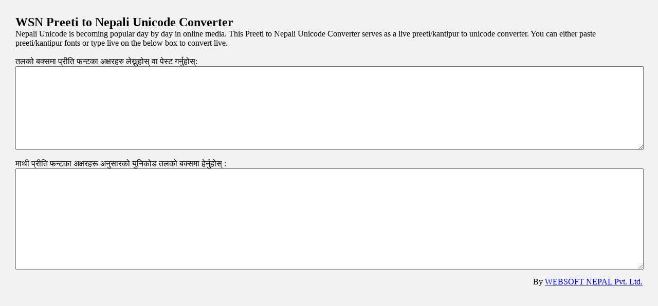

--- FILE ---
content_type: text/html; charset=UTF-8
request_url: https://www.websoftnepal.com/wsn/p2u/preeti2unicodeconverter.php
body_size: 5692
content:
<!DOCTYPE html PUBLIC "-//W3C//DTD XHTML 1.0 Transitional//EN" "http://www.w3.org/TR/xhtml1/DTD/xhtml1-transitional.dtd">
<html xmlns="http://www.w3.org/1999/xhtml">
<head>
<meta http-equiv="Content-Type" content="text/html; charset=utf-8" />
<title>WSN Preeti to Unicode Converter</title>
<meta name="description" content="WSN Preeti to Unicode Converter">
<meta name="keywords" content="Preeti to Unicode Convert">
<link rel="stylesheet" type="text/css" href="files/style.css">

</head>
<body>

<div id="main">
<div id="content">
    <h2>WSN Preeti to Nepali Unicode Converter</h2>
        <p>Nepali Unicode is becoming popular day by day in online media. This Preeti to Nepali Unicode Converter serves as a live preeti/kantipur to unicode converter. You can either paste preeti/kantipur fonts or type live on the below box to convert live.</p>
        <br />
        
  <script type="9ca36a6bdb4b54fdd339ddba-text/javascript">

function convert_to_unicode()
{

var array_one = new Array( 

"ç","˜",".","'m","]m","Fmf","Fm",

")","!","@","#","$","%","^","&","*","(",

"k|m","em","km","Qm","qm","N˜",
"¡","¢","1","2","4",">","?","B","I","Q","ß",
"q","„","‹","•","›","§","°","¶","¿","Å",   
"Ë","Ì","Í","Î","Ý","å",
"6«","7«","8«","9«",

"Ø","|",

"8Þ","9Þ",

"S","s","V","v","U","u","£","3","ª",
"R","r","5","H","h","‰","´","~", "`",

"6","7","8","9","0",
"T","t","Y","y","b","W","w","G","g",  

"K","k","ˆ","A","a","E", "e","D","d",
"o","/","N","n","J", "j", "Z","z","i",":",";","X","x", 

"cf‘","c‘f","cf}","cf]","cf","c","O{","O","pm","p","C","P]","P",

"f‘","\"","'","+","f","[","\\","]","}","F", "L","M",

"्ा","्ो","्ौ","अो","अा","आै","आे","ाो","ाॅ","ाे",
"ंु","ेे","अै","ाे","अे","ंा","अॅ","ाै","ैा","ंृ",
"ँा","ँू","ेा","ंे")     // Remove typing mistakes in the original file

//"_","Ö","Ù","Ú","Û","Ü","Þ","Æ","±","-","<","=")    // Punctuation marks

var array_two = new Array(

"ॐ","ऽ","।","m'","m]","mfF","mF",

"०","१","२","३","४","५","६","७","८","९",

"फ्र","झ","फ","क्त","क्र","ल",
"ज्ञ्","द्घ","ज्ञ","द्द","द्ध","श्र","रु","द्य","क्ष्","त्त","द्म", 
"त्र","ध्र","ङ्घ","ड्ड","द्र","ट्ट","ड्ढ","ठ्ठ","रू","हृ",   
"ङ्ग","त्र","ङ्क","ङ्ख","ट्ठ","द्व",
"ट्र","ठ्र","ड्र","ढ्र",

"्य","्र",

"ड़","ढ़",

"क्","क","ख्","ख","ग्","ग","घ्","घ", "ङ",
"च्","च","छ","ज्","ज","झ्","झ","ञ्", "ञ",

"ट","ठ","ड","ढ","ण्",
"त्","त","थ्","थ","द","ध्","ध","न्","न",  

"प्","प","फ्","ब्","ब","भ्","भ","म्","म",
"य","र","ल्","ल","व्","व","श्","श","ष्","स्","स","ह्","ह",

"ऑ","ऑ","औ","ओ","आ","अ","ई","इ","ऊ","उ","ऋ","ऐ","ए",

"ॉ","ू","ु","ं","ा","ृ","्","े","ै","ँ","ी","ः",

"","े","ै","ओ","आ","औ","ओ","ो","ॉ","ो",
"ुं","े","अ‍ै","ो","अ‍े","ां","अ‍ॅ","ौ","ौ","ृं",
"ाँ","ूँ","ो","ें")     // Remove typing mistakes in the original file 

//  ")","=", ";", "’","!","%",".","”","+","(","?",".")       // Punctuation marks

//**************************************************************************************
// The following two characters are to be replaced through proper checking of locations:
//**************************************************************************************
//  "l", 
//  "ि",
//
// "{"
// "र्" (reph) 
//**************************************************************************************

var array_one_length = array_one.length ;

if (  (document.getElementById("text_or_html")).selectedIndex == 0 )  // if the input is plain text
{ 
    document.getElementById("unicode_text").value = "You have chosen SIMPLE TEXT in Preeti to convert into Unicode."  ;  

    var modified_substring = document.getElementById("legacy_text").value  ;

//****************************************************************************************
//  Break the long text into small bunches of max. max_text_size  characters each.
//****************************************************************************************
    var text_size = document.getElementById("legacy_text").value.length ;

    var processed_text = '' ;  //blank

//**********************************************
//    alert("text size = "+text_size);
//**********************************************

    var sthiti1 = 0 ;  var sthiti2 = 0 ;  var chale_chalo = 1 ;
 
    var max_text_size = 6000;

    while ( chale_chalo == 1 ) 
    {
     sthiti1 = sthiti2 ; 

     if ( sthiti2 < ( text_size - max_text_size ) )  
     { 
      sthiti2 +=  max_text_size ;
      while (document.getElementById("legacy_text").value.charAt ( sthiti2 ) != ' ') {sthiti2--;}
     } 
     else  { sthiti2 = text_size  ;  chale_chalo = 0 }
      
//   alert(" sthiti 1 = "+sthiti1); alert(" sthit 2 = "+sthiti2) 

     var modified_substring = document.getElementById("legacy_text").value.substring ( sthiti1, sthiti2 )  ;

    Replace_Symbols( ) ;

    processed_text += modified_substring ;
     

//****************************************************************************************
//  Breaking part code over
//****************************************************************************************
//  processed_text = processed_text.replace( /mangal/g , "SUCHI-DEV-708 " ) ;   

    document.getElementById("unicode_text").value = processed_text  ;
   }

}

else    // if input is HTML then

{

document.getElementById("unicode_text").value = "You have chosen HTML TEXT in SUCHI-DEV-708  to convert into Unicode."  ;  

var remaining_text = document.getElementById("legacy_text").value ;
var processed_text = "" ;  //blank initially

var position_of_current_opening_bracket = 0 ;
var position_of_next_closing_bracket = 1 ;

var idx = remaining_text.indexOf( "<p " )  // search starting from paragraphs. then search for sanskrit 99.
idx = remaining_text.indexOf( "Sanskrit 99" , idx )
var idx2 = 0  //  position_of_current_opening_bracket  ">"
var idx3 = 0  //  position of "/span"
var idx4 = 0  //  postion of "span" only , ie span without "/"

while ( idx != -1 )    // while-01 loop     ;  while "Sanskrit 99"  is found..

{  
idx2 = remaining_text.indexOf( ">" , idx )  
idx3 = remaining_text.indexOf( "/span" , idx2 )
idx4 = remaining_text.indexOf( "span" , idx2 )


while ( idx4 < idx3 )     // this loop to take care of  nested span.
{
idx4 = remaining_text.indexOf( "span" , idx3+4 ) ;
idx3 = remaining_text.indexOf( "/span" , idx3+4 ) ;
}


var modified_substring = remaining_text.substring( idx2 , idx3 ) ;
modified_substring = modified_substring.replace( />/g , ">>" ) ; 
processed_text = processed_text + remaining_text.substring( 0 , idx2 ) + modified_substring + "/span" ;   

remaining_text = remaining_text.substring( idx3 + 5 ) ;  //remaining_text excludes "/span"
idx = remaining_text.indexOf( "Sanskrit 99" ) ;

} //end of outermost while-01


processed_text = processed_text + remaining_text ;


// -----------------------------

//  This section for taking care of paragraphs marked class = MsoBodyText  or class = MsoBodyText

remaining_text = processed_text ;
processed_text = "" ;  //blank initially

var position_of_start_of_paragraph = 0 ;
var position_of_end_of_paragraph = 1 ;

position_of_start_of_paragraph = remaining_text.indexOf("<p ")   ;


while ( position_of_start_of_paragraph != -1 )  //search for <p  in the remaining_text
{

position_of_start_of_paragraph = remaining_text.indexOf("<p ")   ;
position_of_end_of_paragraph = remaining_text.indexOf("/p>")   ;

modified_substring = remaining_text.substring( position_of_start_of_paragraph + 3 ,  position_of_end_of_paragraph ) ;


if ( modified_substring.indexOf( "MsoBodyText" ) != -1 )
{ 
  modified_substring = modified_substring.replace( />/g , ">>" )  ;    // repace all ">" with ">>" in this paragraph

idx = modified_substring.indexOf("font-family")  ;  // in Mybodytext, whereever font-family is found, it means it is roman text.
idx2 = 0 ;  // position of ">>"
idx3 = 0 ;  // position of "/span"
idx4 = 0 ;  // position of "span" only without "/"

while ( idx != -1 )     // again change ">>" to ">" only those which occure immediately after font-family:"Times new Roman"
{

idx2 = modified_substring.indexOf( ">>" , idx ) ;
idx3 = modified_substring.indexOf( "/span" , idx2 ) ;
idx4 = modified_substring.indexOf( "span" , idx2 ) ;


while ( idx4 < idx3 )
 {
   idx4 = modified_substring.indexOf( "span" , idx3+4 )  ;
   idx3 = modified_substring.indexOf( "/span" , idx3+4 )  ;
 }

modified_substring = modified_substring.substring( 0, idx2 ) + (modified_substring.substring( idx2 , idx3 )).replace( />>/g , ">" ) + modified_substring.substring( idx3 ) ; 
idx = modified_substring.indexOf( "font-family" , idx3 ) ;

} // end of while inner loop
} // end of if statement

processed_text = processed_text + remaining_text.substring( 0 , position_of_start_of_paragraph + 3 ) +  modified_substring + "/p>" ;   
remaining_text = remaining_text.substring( position_of_end_of_paragraph + 3 ) ; 
position_of_start_of_paragraph = remaining_text.indexOf("<p ")   ;

} // end of outer while loop

processed_text = processed_text + remaining_text ;


// ------------------------

// Now do actual font conversion  of text occuring between  all the  pairs  >>  and  <

remaining_text = processed_text ;     processed_text = "" ; 

idx2 = remaining_text.indexOf( ">>" )  ;



while ( idx2 != -1 )    // while-01 loop (checks if ">>" is still present

{  

position_of_current_opening_bracket = remaining_text.indexOf( ">>" , idx2 )  
position_of_next_closing_bracket = remaining_text.indexOf( "<" , position_of_current_opening_bracket )

modified_substring = remaining_text.substring( position_of_current_opening_bracket + 2 , position_of_next_closing_bracket ) ;

processed_text = processed_text + remaining_text.substring( 0 , position_of_current_opening_bracket + 1 ) ;   // ">" included by using +1 here
remaining_text = remaining_text.substring( position_of_next_closing_bracket + 1 ) ;  //remaining_text excludes the closing bracket


Replace_Symbols() ;   // call the subroutine and replace the legacy symbols  with corresponding Unicode.


processed_text = processed_text + modified_substring + "<"  ;

idx2 = remaining_text.indexOf( ">>" ) ;


} //end of outermost while-01



processed_text = processed_text + remaining_text ; 



// do follwing conversions which are still left  or  were done incorrectly due to unavoidable reasons.
 
// processed_text = processed_text.replace( /Sanskrit 99/g , "mangal" ) ;   

// processed_text = processed_text.replace( /ृलतष/g , "ं" )   ;  
// processed_text = processed_text.replace( /ृटुखतष/g , "घ" )  ;
// processed_text = processed_text.replace( /ृामपष/g , "ृ" )  ;
// processed_text = processed_text.replace( /ृगतष/g , ":" )  ;
// processed_text = processed_text.replace( /ृनबसपष/g , "/&nbsp" )  ; 
// processed_text = processed_text.replace( /ाॅ/g , "ॉ" )  ; 


// now put the processed text in the output box finally.

document.getElementById("unicode_text").value = processed_text  


} // end of else loop for HTML case


// --------------------------------------------------


function Replace_Symbols( )

{

//substitute array_two elements in place of corresponding array_one elements

if ( modified_substring != "" )  // if stringto be converted is non-blank then no need of any processing.
{
for ( input_symbol_idx = 0;   input_symbol_idx < array_one_length;    input_symbol_idx++ )

{ 

//  alert(" modified substring = "+modified_substring)

//***********************************************************
// if (input_symbol_idx==106) 
//  { alert(" input_symbol_idx = "+input_symbol_idx);
//    alert(" input_symbol_idx = "+input_symbol_idx)
//; alert(" character =" + modified_substring.CharCodeAt(input_symbol_idx))
//     alert(" character = "+modified_string.fromCharCode(input_symbol_idx)) 
//   }
// if (input_symbol_idx == 107) 
//   { alert(" input_symbol_idx = "+input_symbol_idx);
//    alert(" character = ",+string.fromCharCode(input_symbol_idx)) 
//   }
//***********************************************************
idx = 0  ;  // index of the symbol being searched for replacement

while (idx != -1 ) //while-00
{

modified_substring = modified_substring.replace( array_one[ input_symbol_idx ] , array_two[input_symbol_idx] )
idx = modified_substring.indexOf( array_one[input_symbol_idx] )

} // end of while-00 loop
// alert(" end of while loop")
} // end of for loop
// alert(" end of for loop")

// alert(" modified substring2 = "+modified_substring)
//*******************************************************
var position_of_i = modified_substring.indexOf( "l" )

while ( position_of_i != -1 )  //while-02
{
var charecter_next_to_i = modified_substring.charAt( position_of_i + 1 )
var charecter_to_be_replaced = "l" + charecter_next_to_i
modified_substring = modified_substring.replace( charecter_to_be_replaced , charecter_next_to_i + "ि" ) 
position_of_i = modified_substring.search( /l/ , position_of_i + 1 ) // search for i ahead of the current position.

} // end of while-02 loop

//**********************************************************************************
// End of Code for Replacing four Special glyphs
//**********************************************************************************

// following loop to eliminate 'chhotee ee kee maatraa' on half-letters as a result of above transformation.

var position_of_wrong_ee = modified_substring.indexOf( "ि्" ) 

while ( position_of_wrong_ee != -1 )  //while-03

{
var consonent_next_to_wrong_ee = modified_substring.charAt( position_of_wrong_ee + 2 )
var charecter_to_be_replaced = "ि्" + consonent_next_to_wrong_ee 
modified_substring = modified_substring.replace( charecter_to_be_replaced , "्" + consonent_next_to_wrong_ee + "ि" ) 
position_of_wrong_ee = modified_substring.search( /ि्/ , position_of_wrong_ee + 2 ) // search for 'wrong ee' ahead of the current position. 

} // end of while-03 loop

// following loop to eliminate 'chhotee ee kee maatraa' on half-letters as a result of above transformation.

var position_of_wrong_ee = modified_substring.indexOf( "िं्" ) 

while ( position_of_wrong_ee != -1 )  //while-03

{
var consonent_next_to_wrong_ee = modified_substring.charAt( position_of_wrong_ee + 3 )
var charecter_to_be_replaced = "िं्" + consonent_next_to_wrong_ee 
modified_substring = modified_substring.replace( charecter_to_be_replaced , "्" + consonent_next_to_wrong_ee + "िं" ) 
position_of_wrong_ee = modified_substring.search( /िं्/ , position_of_wrong_ee + 3 ) // search for 'wrong ee' ahead of the current position. 

} // end of while-03 loop


// Eliminating reph "Ô" and putting 'half - r' at proper position for this.
set_of_matras = "ा ि ी ु ू ृ े ै ो ौ ं : ँ ॅ" 
var position_of_R = modified_substring.indexOf( "{" )

while ( position_of_R > 0 )  // while-04
{
probable_position_of_half_r = position_of_R - 1 ;
var charecter_at_probable_position_of_half_r = modified_substring.charAt( probable_position_of_half_r )


// trying to find non-maatra position left to current O (ie, half -r).

while ( set_of_matras.match( charecter_at_probable_position_of_half_r ) != null )  // while-05

{
probable_position_of_half_r = probable_position_of_half_r - 1 ;
charecter_at_probable_position_of_half_r = modified_substring.charAt( probable_position_of_half_r ) ;

} // end of while-05


charecter_to_be_replaced = modified_substring.substr ( probable_position_of_half_r , ( position_of_R - probable_position_of_half_r ) ) ;
new_replacement_string = "र्" + charecter_to_be_replaced ; 
charecter_to_be_replaced = charecter_to_be_replaced + "{" ;
modified_substring = modified_substring.replace( charecter_to_be_replaced , new_replacement_string ) ;
position_of_R = modified_substring.indexOf( "{" ) ;

} // end of while-04

// global conversion of punctuation marks
//    "=","_","Ö","Ù","‘","Ú","Û","Ü","æ","Æ","±","-","<",  
//    ".",")","=", ";","…", "’","!","%","“","”","+","(","?",

modified_substring = modified_substring.replace( /=/g , "." )   ;  
modified_substring = modified_substring.replace( /_/g , ")" )   ;  
modified_substring = modified_substring.replace( /Ö/g , "=" )   ;  
modified_substring = modified_substring.replace( /Ù/g , ";" )   ;  
modified_substring = modified_substring.replace( /…/g , "‘" )   ;  
modified_substring = modified_substring.replace( /Ú/g , "’" )   ;  
modified_substring = modified_substring.replace( /Û/g , "!" )   ;  
modified_substring = modified_substring.replace( /Ü/g , "%" )   ;  
modified_substring = modified_substring.replace( /æ/g , "“" )   ;  
modified_substring = modified_substring.replace( /Æ/g , "”" )   ;  
modified_substring = modified_substring.replace( /±/g , "+" )   ;  
modified_substring = modified_substring.replace( /-/g , "(" )   ;  
modified_substring = modified_substring.replace( /</g , "?" )   ;  

} // end of IF  statement  meant to  supress processing of  blank  string.

} // end of the function  Replace_Symbols

} // end of legacy_to_unicode function

</script>
 <!-- HTML -->
<form name="form">
  तलको बक्समा प्रीति फन्टका अक्षरहरु लेख्नुहोस् वा पेस्ट गर्नुहोस्: <br />
  <textarea style="color: gray;font-family: preeti; font-size:20px; width: 100%" id="legacy_text" rows="7" cols="" name="TextToConvert" onkeyup="if (!window.__cfRLUnblockHandlers) return false; javascript:convert_to_unicode();" data-cf-modified-9ca36a6bdb4b54fdd339ddba-=""></textarea>

<select id="text_or_html" style="display:none;">
 <option selected="selected">प्रीतिका अक्षरहरू नेपाली युनिकोडमा देखिनेछन् । </option>
</select> 

<br>
<div align="left"><!--<input accesskey="c" id="converter" title="माथीको 
बक्समा प्रीति फन्ट राखिसकेपछि यहाँ क्लिक गर्नुहोस्" 
onclick="convert_to_unicode();" value=" युनिकोड" name="converter" type="button">-->

 
</div>
<br>माथी प्रीति फन्टका अक्षरहरू अनुसारको युनिकोड तलको बक्समा हेर्नुहोस् : <br><textarea id="unicode_text" style="width: 100%; color: green" rows="13" cols="60" name="ConvertedText">

</textarea> 
</form>

<div id="footer">By <a href="https://www.facebook.com/websoftnepal" target="_blank">WEBSOFT NEPAL Pvt. Ltd.</a></div>
</div>
</div>

<script src="/cdn-cgi/scripts/7d0fa10a/cloudflare-static/rocket-loader.min.js" data-cf-settings="9ca36a6bdb4b54fdd339ddba-|49" defer></script><script defer src="https://static.cloudflareinsights.com/beacon.min.js/vcd15cbe7772f49c399c6a5babf22c1241717689176015" integrity="sha512-ZpsOmlRQV6y907TI0dKBHq9Md29nnaEIPlkf84rnaERnq6zvWvPUqr2ft8M1aS28oN72PdrCzSjY4U6VaAw1EQ==" data-cf-beacon='{"version":"2024.11.0","token":"ff01d4afd2224d7283b64dbfbd5dd922","r":1,"server_timing":{"name":{"cfCacheStatus":true,"cfEdge":true,"cfExtPri":true,"cfL4":true,"cfOrigin":true,"cfSpeedBrain":true},"location_startswith":null}}' crossorigin="anonymous"></script>
</body></html>
<script id="erasable" type="9ca36a6bdb4b54fdd339ddba-text/javascript">
document.getElementById('erasable').innerHTML = "";
</sript>

--- FILE ---
content_type: text/css
request_url: https://www.websoftnepal.com/wsn/p2u/files/style.css
body_size: -297
content:
* {
	margin:0;
	padding:0;
}

body {
	background: #f2f2f2;
	margin:10px;
}

.clear {
	clear:both;
}

#main {
	margin:0 auto;
	width:100%;
}

#content {
padding: 20px;
}

#footer {
	float: right;
	padding: 15px 0;
}